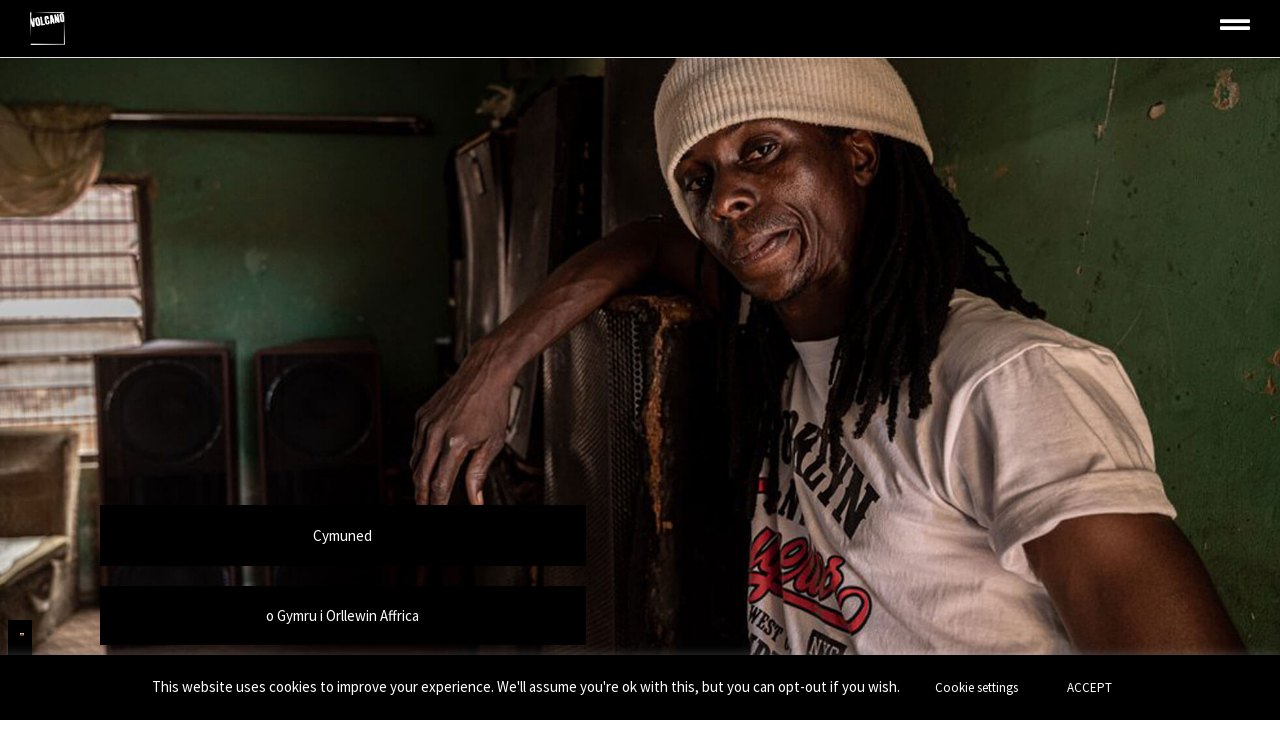

--- FILE ---
content_type: text/css
request_url: https://volcanotheatre.wales/wp-content/uploads/elementor/css/post-6642.css?ver=1769218236
body_size: 471
content:
.elementor-6642 .elementor-element.elementor-element-29de0e94{--spacer-size:20px;}.elementor-6642 .elementor-element.elementor-element-54586073 > .elementor-container > .elementor-column > .elementor-widget-wrap{align-content:flex-end;align-items:flex-end;}.elementor-6642 .elementor-element.elementor-element-54586073:not(.elementor-motion-effects-element-type-background), .elementor-6642 .elementor-element.elementor-element-54586073 > .elementor-motion-effects-container > .elementor-motion-effects-layer{background-color:#000000;background-image:url("https://volcanotheatre.wales/wp-content/uploads/2022/04/Featured-Image_community.jpg");background-position:0px -66px;background-repeat:no-repeat;background-size:cover;}.elementor-6642 .elementor-element.elementor-element-54586073 > .elementor-container{min-height:70vh;}.elementor-6642 .elementor-element.elementor-element-54586073{transition:background 0.3s, border 0.3s, border-radius 0.3s, box-shadow 0.3s;margin-top:0px;margin-bottom:0px;padding:100px 100px 100px 100px;}.elementor-6642 .elementor-element.elementor-element-54586073 > .elementor-background-overlay{transition:background 0.3s, border-radius 0.3s, opacity 0.3s;}.elementor-6642 .elementor-element.elementor-element-23a96ce2 > .elementor-element-populated{padding:0% 10% 0% 0%;}.elementor-6642 .elementor-element.elementor-element-2d2c327d > .elementor-widget-container{background-color:#000000;padding:20px 20px 20px 20px;}.elementor-6642 .elementor-element.elementor-element-2d2c327d{text-align:center;}.elementor-6642 .elementor-element.elementor-element-2d2c327d .elementor-heading-title{color:#ffffff;}.elementor-6642 .elementor-element.elementor-element-93ef103 > .elementor-widget-container{background-color:#000000;padding:20px 20px 20px 20px;}.elementor-6642 .elementor-element.elementor-element-93ef103{text-align:center;}.elementor-6642 .elementor-element.elementor-element-93ef103 .elementor-heading-title{color:#ffffff;}.elementor-6642 .elementor-element.elementor-element-7b985b10{--divider-border-style:solid;--divider-color:#000;--divider-border-width:1px;}.elementor-6642 .elementor-element.elementor-element-7b985b10 .elementor-divider-separator{width:100%;}.elementor-6642 .elementor-element.elementor-element-7b985b10 .elementor-divider{padding-block-start:15px;padding-block-end:15px;}@media(min-width:768px){.elementor-6642 .elementor-element.elementor-element-23a96ce2{width:49.95%;}.elementor-6642 .elementor-element.elementor-element-4cc7430a{width:50.05%;}}@media(max-width:1024px){.elementor-6642 .elementor-element.elementor-element-54586073 > .elementor-container{min-height:800px;}.elementor-6642 .elementor-element.elementor-element-54586073:not(.elementor-motion-effects-element-type-background), .elementor-6642 .elementor-element.elementor-element-54586073 > .elementor-motion-effects-container > .elementor-motion-effects-layer{background-position:-287px 0px;background-repeat:no-repeat;}.elementor-6642 .elementor-element.elementor-element-54586073{padding:0px 25px 25px 25px;}}@media(max-width:767px){.elementor-6642 .elementor-element.elementor-element-54586073 > .elementor-container{min-height:612px;}.elementor-6642 .elementor-element.elementor-element-54586073:not(.elementor-motion-effects-element-type-background), .elementor-6642 .elementor-element.elementor-element-54586073 > .elementor-motion-effects-container > .elementor-motion-effects-layer{background-position:-629px -99px;}.elementor-6642 .elementor-element.elementor-element-54586073{padding:05px 25px 25px 25px;}.elementor-6642 .elementor-element.elementor-element-23a96ce2.elementor-column > .elementor-widget-wrap{justify-content:flex-start;}.elementor-6642 .elementor-element.elementor-element-23a96ce2 > .elementor-element-populated{padding:25px 0px 0px 0px;}.elementor-6642 .elementor-element.elementor-element-2d2c327d{text-align:center;}.elementor-6642 .elementor-element.elementor-element-93ef103{text-align:center;}}

--- FILE ---
content_type: text/css
request_url: https://volcanotheatre.wales/wp-content/uploads/elementor/css/post-9680.css?ver=1769201474
body_size: 845
content:
.elementor-9680 .elementor-element.elementor-element-e951818:not(.elementor-motion-effects-element-type-background), .elementor-9680 .elementor-element.elementor-element-e951818 > .elementor-motion-effects-container > .elementor-motion-effects-layer{background-color:#000000;}.elementor-9680 .elementor-element.elementor-element-e951818{border-style:solid;border-width:0px 0px 1px 0px;border-color:#E7E0E0;transition:background 0.3s, border 0.3s, border-radius 0.3s, box-shadow 0.3s;margin-top:0px;margin-bottom:-93px;padding:10px 30px 10px 30px;}.elementor-9680 .elementor-element.elementor-element-e951818 > .elementor-background-overlay{transition:background 0.3s, border-radius 0.3s, opacity 0.3s;}.elementor-9680 .elementor-element.elementor-element-5268e0e:not(.elementor-motion-effects-element-type-background) > .elementor-widget-wrap, .elementor-9680 .elementor-element.elementor-element-5268e0e > .elementor-widget-wrap > .elementor-motion-effects-container > .elementor-motion-effects-layer{background-color:#00000000;}.elementor-bc-flex-widget .elementor-9680 .elementor-element.elementor-element-5268e0e.elementor-column .elementor-widget-wrap{align-items:center;}.elementor-9680 .elementor-element.elementor-element-5268e0e.elementor-column.elementor-element[data-element_type="column"] > .elementor-widget-wrap.elementor-element-populated{align-content:center;align-items:center;}.elementor-9680 .elementor-element.elementor-element-5268e0e > .elementor-widget-wrap > .elementor-widget:not(.elementor-widget__width-auto):not(.elementor-widget__width-initial):not(:last-child):not(.elementor-absolute){margin-block-end:0px;}.elementor-9680 .elementor-element.elementor-element-5268e0e > .elementor-element-populated{transition:background 0.3s, border 0.3s, border-radius 0.3s, box-shadow 0.3s;margin:0px 0px 0px 0px;--e-column-margin-right:0px;--e-column-margin-left:0px;padding:0px 0px 0px 0px;}.elementor-9680 .elementor-element.elementor-element-5268e0e > .elementor-element-populated > .elementor-background-overlay{transition:background 0.3s, border-radius 0.3s, opacity 0.3s;}.elementor-9680 .elementor-element.elementor-element-0d12edd{text-align:start;}.elementor-9680 .elementor-element.elementor-element-0d12edd img{width:35px;}.elementor-9680 .elementor-element.elementor-element-654f6ff:not(.elementor-motion-effects-element-type-background) > .elementor-widget-wrap, .elementor-9680 .elementor-element.elementor-element-654f6ff > .elementor-widget-wrap > .elementor-motion-effects-container > .elementor-motion-effects-layer{background-color:#00000000;}.elementor-bc-flex-widget .elementor-9680 .elementor-element.elementor-element-654f6ff.elementor-column .elementor-widget-wrap{align-items:center;}.elementor-9680 .elementor-element.elementor-element-654f6ff.elementor-column.elementor-element[data-element_type="column"] > .elementor-widget-wrap.elementor-element-populated{align-content:center;align-items:center;}.elementor-9680 .elementor-element.elementor-element-654f6ff > .elementor-widget-wrap > .elementor-widget:not(.elementor-widget__width-auto):not(.elementor-widget__width-initial):not(:last-child):not(.elementor-absolute){margin-block-end:0px;}.elementor-9680 .elementor-element.elementor-element-654f6ff > .elementor-element-populated{transition:background 0.3s, border 0.3s, border-radius 0.3s, box-shadow 0.3s;margin:0px 0px 0px 0px;--e-column-margin-right:0px;--e-column-margin-left:0px;padding:0px 0px 0px 0px;}.elementor-9680 .elementor-element.elementor-element-654f6ff > .elementor-element-populated > .elementor-background-overlay{transition:background 0.3s, border-radius 0.3s, opacity 0.3s;}.elementor-9680 .elementor-element.elementor-element-ba2fcaa > .elementor-element-populated{transition:background 0.3s, border 0.3s, border-radius 0.3s, box-shadow 0.3s;}.elementor-9680 .elementor-element.elementor-element-ba2fcaa > .elementor-element-populated > .elementor-background-overlay{transition:background 0.3s, border-radius 0.3s, opacity 0.3s;}.elementor-9680 .elementor-element.elementor-element-7b90578:not(.elementor-motion-effects-element-type-background) > .elementor-widget-wrap, .elementor-9680 .elementor-element.elementor-element-7b90578 > .elementor-widget-wrap > .elementor-motion-effects-container > .elementor-motion-effects-layer{background-color:#00000000;}.elementor-bc-flex-widget .elementor-9680 .elementor-element.elementor-element-7b90578.elementor-column .elementor-widget-wrap{align-items:center;}.elementor-9680 .elementor-element.elementor-element-7b90578.elementor-column.elementor-element[data-element_type="column"] > .elementor-widget-wrap.elementor-element-populated{align-content:center;align-items:center;}.elementor-9680 .elementor-element.elementor-element-7b90578 > .elementor-widget-wrap > .elementor-widget:not(.elementor-widget__width-auto):not(.elementor-widget__width-initial):not(:last-child):not(.elementor-absolute){margin-block-end:0px;}.elementor-9680 .elementor-element.elementor-element-7b90578 > .elementor-element-populated{transition:background 0.3s, border 0.3s, border-radius 0.3s, box-shadow 0.3s;margin:0px 0px 0px 0px;--e-column-margin-right:0px;--e-column-margin-left:0px;padding:0px 0px 0px 0px;}.elementor-9680 .elementor-element.elementor-element-7b90578 > .elementor-element-populated > .elementor-background-overlay{transition:background 0.3s, border-radius 0.3s, opacity 0.3s;}.elementor-9680 .elementor-element.elementor-element-6f5735a .elementor-icon-wrapper{text-align:end;}.elementor-9680 .elementor-element.elementor-element-6f5735a.elementor-view-stacked .elementor-icon{background-color:#FFFFFF;}.elementor-9680 .elementor-element.elementor-element-6f5735a.elementor-view-framed .elementor-icon, .elementor-9680 .elementor-element.elementor-element-6f5735a.elementor-view-default .elementor-icon{color:#FFFFFF;border-color:#FFFFFF;}.elementor-9680 .elementor-element.elementor-element-6f5735a.elementor-view-framed .elementor-icon, .elementor-9680 .elementor-element.elementor-element-6f5735a.elementor-view-default .elementor-icon svg{fill:#FFFFFF;}.elementor-9680 .elementor-element.elementor-element-6f5735a.elementor-view-stacked .elementor-icon:hover{background-color:#DFDCDC;}.elementor-9680 .elementor-element.elementor-element-6f5735a.elementor-view-framed .elementor-icon:hover, .elementor-9680 .elementor-element.elementor-element-6f5735a.elementor-view-default .elementor-icon:hover{color:#DFDCDC;border-color:#DFDCDC;}.elementor-9680 .elementor-element.elementor-element-6f5735a.elementor-view-framed .elementor-icon:hover, .elementor-9680 .elementor-element.elementor-element-6f5735a.elementor-view-default .elementor-icon:hover svg{fill:#DFDCDC;}.elementor-9680 .elementor-element.elementor-element-6f5735a .elementor-icon{font-size:30px;}.elementor-9680 .elementor-element.elementor-element-6f5735a .elementor-icon svg{height:30px;}.elementor-9680 .elementor-element.elementor-element-44a756c > .elementor-container{min-height:0px;}.elementor-9680 .elementor-element.elementor-element-44a756c{transition:background 0.3s, border 0.3s, border-radius 0.3s, box-shadow 0.3s;}.elementor-9680 .elementor-element.elementor-element-44a756c > .elementor-background-overlay{transition:background 0.3s, border-radius 0.3s, opacity 0.3s;}.elementor-9680 .elementor-element.elementor-element-344b1f5{width:var( --container-widget-width, 3% );max-width:3%;--container-widget-width:3%;--container-widget-flex-grow:0;top:85%;}.elementor-9680 .elementor-element.elementor-element-344b1f5 > .elementor-widget-container{margin:0px 0px 0px 0px;}body:not(.rtl) .elementor-9680 .elementor-element.elementor-element-344b1f5{left:0px;}body.rtl .elementor-9680 .elementor-element.elementor-element-344b1f5{right:0px;}.elementor-9680 .elementor-element.elementor-element-344b1f5 .wpml-elementor-ls .wpml-ls-item .wpml-ls-link, 
					.elementor-9680 .elementor-element.elementor-element-344b1f5 .wpml-elementor-ls .wpml-ls-legacy-dropdown a{color:#000000;background-color:#000000;}.elementor-9680 .elementor-element.elementor-element-344b1f5 .wpml-elementor-ls .wpml-ls-flag{margin:2px 2px 2px 2px;}.elementor-theme-builder-content-area{height:400px;}.elementor-location-header:before, .elementor-location-footer:before{content:"";display:table;clear:both;}@media(max-width:1024px) and (min-width:768px){.elementor-9680 .elementor-element.elementor-element-5268e0e{width:20%;}.elementor-9680 .elementor-element.elementor-element-654f6ff{width:15%;}.elementor-9680 .elementor-element.elementor-element-7b90578{width:40%;}}@media(max-width:1024px){.elementor-9680 .elementor-element.elementor-element-e951818{margin-top:0px;margin-bottom:-73px;}.elementor-9680 .elementor-element.elementor-element-344b1f5{--container-widget-width:55px;--container-widget-flex-grow:0;width:var( --container-widget-width, 55px );max-width:55px;}}@media(max-width:767px){.elementor-9680 .elementor-element.elementor-element-e951818{margin-top:0px;margin-bottom:-93px;padding:10px 20px 10px 20px;}.elementor-9680 .elementor-element.elementor-element-5268e0e{width:35%;}.elementor-9680 .elementor-element.elementor-element-654f6ff{width:20%;}.elementor-9680 .elementor-element.elementor-element-ba2fcaa{width:20%;}.elementor-9680 .elementor-element.elementor-element-7b90578{width:20%;}.elementor-9680 .elementor-element.elementor-element-44a756c > .elementor-container{min-height:0px;}.elementor-9680 .elementor-element.elementor-element-a191433{width:20%;}.elementor-9680 .elementor-element.elementor-element-344b1f5{--container-widget-width:60px;--container-widget-flex-grow:0;width:var( --container-widget-width, 60px );max-width:60px;top:90%;}}

--- FILE ---
content_type: text/css
request_url: https://volcanotheatre.wales/wp-content/uploads/elementor/css/post-8637.css?ver=1769201474
body_size: 1815
content:
.elementor-8637 .elementor-element.elementor-element-dc06579 > .elementor-container > .elementor-column > .elementor-widget-wrap{align-content:center;align-items:center;}.elementor-8637 .elementor-element.elementor-element-dc06579 > .elementor-container{min-height:300px;}.elementor-8637 .elementor-element.elementor-element-dc06579{margin-top:0px;margin-bottom:0px;padding:30px 0px 0px 0px;}.elementor-8637 .elementor-element.elementor-element-73376cd:not(.elementor-motion-effects-element-type-background) > .elementor-widget-wrap, .elementor-8637 .elementor-element.elementor-element-73376cd > .elementor-widget-wrap > .elementor-motion-effects-container > .elementor-motion-effects-layer{background-color:#FFFFFF;}.elementor-8637 .elementor-element.elementor-element-73376cd > .elementor-element-populated{transition:background 0.3s, border 0.3s, border-radius 0.3s, box-shadow 0.3s;margin:0px 0px 0px 0px;--e-column-margin-right:0px;--e-column-margin-left:0px;padding:0% 10% 0% 8%;}.elementor-8637 .elementor-element.elementor-element-73376cd > .elementor-element-populated > .elementor-background-overlay{transition:background 0.3s, border-radius 0.3s, opacity 0.3s;}.elementor-8637 .elementor-element.elementor-element-55f37bf > .elementor-widget-container{margin:0px 0px 0px 0px;padding:0px 0px 0px 0px;}.elementor-8637 .elementor-element.elementor-element-55f37bf{text-align:center;}.elementor-8637 .elementor-element.elementor-element-55f37bf .elementor-heading-title{font-family:"Roboto", Sans-serif;font-size:14px;font-weight:300;text-transform:uppercase;font-style:normal;text-decoration:none;line-height:1.3em;letter-spacing:1.53px;color:#000000;}.elementor-8637 .elementor-element.elementor-element-62cffc8{text-align:center;}.elementor-8637 .elementor-element.elementor-element-62cffc8 .elementor-heading-title{font-family:"Roboto", Sans-serif;font-size:14px;font-weight:300;text-transform:uppercase;font-style:normal;text-decoration:none;line-height:1.3em;letter-spacing:1.53px;color:#000000;}.elementor-8637 .elementor-element.elementor-element-1bdb725{text-align:center;}.elementor-8637 .elementor-element.elementor-element-1bdb725 .elementor-heading-title{font-family:"Anton", Sans-serif;font-size:85px;font-weight:400;text-transform:uppercase;font-style:normal;text-decoration:none;line-height:1.2em;letter-spacing:4.25px;color:#000000;}.elementor-8637 .elementor-element.elementor-element-e6e09d3 .elementor-button{background-color:#FFFFFF00;font-family:"Roboto", Sans-serif;font-size:14px;font-weight:700;text-transform:uppercase;font-style:normal;text-decoration:none;line-height:1.3em;letter-spacing:1.53px;fill:#000000;color:#000000;padding:0px 0px 0px 0px;}.elementor-8637 .elementor-element.elementor-element-e6e09d3 .elementor-button:hover, .elementor-8637 .elementor-element.elementor-element-e6e09d3 .elementor-button:focus{color:#626060;}.elementor-8637 .elementor-element.elementor-element-e6e09d3 .elementor-button:hover svg, .elementor-8637 .elementor-element.elementor-element-e6e09d3 .elementor-button:focus svg{fill:#626060;}.elementor-8637 .elementor-element.elementor-element-47854b6{--divider-border-style:solid;--divider-color:#000;--divider-border-width:1px;}.elementor-8637 .elementor-element.elementor-element-47854b6 .elementor-divider-separator{width:100%;}.elementor-8637 .elementor-element.elementor-element-47854b6 .elementor-divider{padding-block-start:15px;padding-block-end:15px;}.elementor-8637 .elementor-element.elementor-element-e67cc25 > .elementor-container{min-height:0px;}.elementor-8637 .elementor-element.elementor-element-e67cc25{margin-top:0px;margin-bottom:0px;}.elementor-8637 .elementor-element.elementor-element-635506fe > .elementor-widget-wrap > .elementor-widget:not(.elementor-widget__width-auto):not(.elementor-widget__width-initial):not(:last-child):not(.elementor-absolute){margin-block-end:10px;}.elementor-8637 .elementor-element.elementor-element-635506fe > .elementor-element-populated{margin:0px 0px 0px 20px;--e-column-margin-right:0px;--e-column-margin-left:20px;}.elementor-8637 .elementor-element.elementor-element-2e1b00d{text-align:start;}.elementor-8637 .elementor-element.elementor-element-2e1b00d .elementor-heading-title{font-family:"Anton", Sans-serif;font-size:20px;font-weight:400;text-transform:uppercase;font-style:normal;text-decoration:none;line-height:25px;letter-spacing:1px;color:#000000;}.elementor-8637 .elementor-element.elementor-element-1a33fbb2{font-family:"Roboto", Sans-serif;font-size:16px;font-weight:300;text-transform:none;font-style:normal;text-decoration:none;line-height:1.6em;letter-spacing:-0.45px;color:#000000;}.elementor-8637 .elementor-element.elementor-element-4c34120 > .elementor-widget-wrap > .elementor-widget:not(.elementor-widget__width-auto):not(.elementor-widget__width-initial):not(:last-child):not(.elementor-absolute){margin-block-end:10px;}.elementor-8637 .elementor-element.elementor-element-4c34120 > .elementor-element-populated{margin:0px 0px 0px 20px;--e-column-margin-right:0px;--e-column-margin-left:20px;}.elementor-8637 .elementor-element.elementor-element-b5026ce{text-align:start;}.elementor-8637 .elementor-element.elementor-element-b5026ce .elementor-heading-title{font-family:"Anton", Sans-serif;font-size:20px;font-weight:400;text-transform:uppercase;font-style:normal;text-decoration:none;line-height:25px;letter-spacing:1px;color:#000000;}.elementor-8637 .elementor-element.elementor-element-b2bdc69{font-family:"Roboto", Sans-serif;font-size:16px;font-weight:300;text-transform:none;font-style:normal;text-decoration:none;line-height:1.6em;letter-spacing:-0.45px;color:#000000;}.elementor-8637 .elementor-element.elementor-element-218caf28 > .elementor-widget-wrap > .elementor-widget:not(.elementor-widget__width-auto):not(.elementor-widget__width-initial):not(:last-child):not(.elementor-absolute){margin-block-end:10px;}.elementor-8637 .elementor-element.elementor-element-5c641229{text-align:start;}.elementor-8637 .elementor-element.elementor-element-5c641229 .elementor-heading-title{font-family:"Anton", Sans-serif;font-size:20px;font-weight:400;text-transform:uppercase;font-style:normal;text-decoration:none;line-height:25px;letter-spacing:1px;color:#000000;}.elementor-8637 .elementor-element.elementor-element-70fe10f0{font-family:"Roboto", Sans-serif;font-size:16px;font-weight:300;text-transform:none;font-style:normal;text-decoration:none;line-height:1.6em;letter-spacing:-0.45px;color:#000000;}.elementor-8637 .elementor-element.elementor-element-88bd4f6 > .elementor-element-populated{margin:0px 20px 0px 0px;--e-column-margin-right:20px;--e-column-margin-left:0px;}.elementor-8637 .elementor-element.elementor-element-3344631 > .elementor-widget-container{margin:0px 0px 0px 0px;}.elementor-8637 .elementor-element.elementor-element-3344631{text-align:center;}.elementor-8637 .elementor-element.elementor-element-3344631 .elementor-heading-title{font-family:"Anton", Sans-serif;font-size:20px;font-weight:400;text-transform:uppercase;font-style:normal;text-decoration:none;line-height:25px;letter-spacing:1px;color:#000000;}.elementor-8637 .elementor-element.elementor-element-253fb19 .eael-creative-button-icon-left svg, 
                    .elementor-8637 .elementor-element.elementor-element-253fb19 .eael-creative-button-icon-right svg{rotate:0deg;}.elementor-8637 .elementor-element.elementor-element-253fb19 .eael-creative-button-icon-left i,
                    .elementor-8637 .elementor-element.elementor-element-253fb19 .eael-creative-button-icon-right i{rotate:0deg;}.elementor-8637 .elementor-element.elementor-element-253fb19 .eael-creative-button-icon-right{margin-left:8px;}.elementor-8637 .elementor-element.elementor-element-253fb19 .eael-creative-button-icon-left{margin-right:8px;}.elementor-8637 .elementor-element.elementor-element-253fb19 .eael-creative-button--shikoba i{left:8%;}.elementor-8637 .elementor-element.elementor-element-253fb19 .eael-creative-button i{font-size:17px;color:#ffffff;}.elementor-8637 .elementor-element.elementor-element-253fb19 .eael-creative-button svg{height:17px;width:17px;fill:#ffffff;}.elementor-8637 .elementor-element.elementor-element-253fb19 .eael-creative-button .cretive-button-text{font-size:16px;}.elementor-8637 .elementor-element.elementor-element-253fb19 .eael-creative-button-wrapper{justify-content:center;}.elementor-8637 .elementor-element.elementor-element-253fb19 .eael-creative-button{width:50px;color:#ffffff;background-color:#000000;border-radius:44px;}.elementor-8637 .elementor-element.elementor-element-253fb19 .eael-creative-button .creative-button-inner svg{fill:#ffffff;}.elementor-8637 .elementor-element.elementor-element-253fb19 .eael-creative-button .eael-creative-button--tamaya-secondary{color:#ffffff;}.elementor-8637 .elementor-element.elementor-element-253fb19 .eael-creative-button.eael-creative-button--tamaya::before{color:#ffffff;background-color:#000000;}.elementor-8637 .elementor-element.elementor-element-253fb19 .eael-creative-button.eael-creative-button--tamaya::after{color:#ffffff;background-color:#000000;}.elementor-8637 .elementor-element.elementor-element-253fb19 .eael-creative-button.eael-creative-button--ujarak:hover{background-color:#000000;}.elementor-8637 .elementor-element.elementor-element-253fb19 .eael-creative-button.eael-creative-button--wayra:hover{background-color:#000000;}.elementor-8637 .elementor-element.elementor-element-253fb19 .eael-creative-button.eael-creative-button--rayen:hover{background-color:#000000;}.elementor-8637 .elementor-element.elementor-element-253fb19 .eael-creative-button.eael-creative-button--pipaluk::after{background-color:#000000;}.elementor-8637 .elementor-element.elementor-element-253fb19 .eael-creative-button.eael-creative-button--wave:hover{background-color:#000000;}.elementor-8637 .elementor-element.elementor-element-253fb19 .eael-creative-button.eael-creative-button--aylen::before{background-color:#000000;}.elementor-8637 .elementor-element.elementor-element-253fb19 .eael-creative-button.eael-creative-button--nuka::before{background-color:#000000;}.elementor-8637 .elementor-element.elementor-element-253fb19 .eael-creative-button.eael-creative-button--nuka::after{background-color:#000000;}.elementor-8637 .elementor-element.elementor-element-253fb19 .eael-creative-button.eael-creative-button--antiman::after{background-color:#000000;}.elementor-8637 .elementor-element.elementor-element-253fb19 .eael-creative-button.eael-creative-button--quidel::after{background-color:#000000;}.elementor-8637 .elementor-element.elementor-element-253fb19 .eael-creative-button::before{border-radius:44px;}.elementor-8637 .elementor-element.elementor-element-253fb19 .eael-creative-button::after{border-radius:44px;}.elementor-8637 .elementor-element.elementor-element-253fb19 .eael-creative-button:hover i{color:#ffffff;}.elementor-8637 .elementor-element.elementor-element-253fb19 .eael-creative-button:hover .creative-button-inner svg{fill:#ffffff;}.elementor-8637 .elementor-element.elementor-element-253fb19 .eael-creative-button:hover{color:#ffffff;background-color:#FF1700;}.elementor-8637 .elementor-element.elementor-element-253fb19 .eael-creative-button:hover svg{fill:#ffffff;}.elementor-8637 .elementor-element.elementor-element-253fb19 .eael-creative-button.eael-creative-button--winona::after{color:#ffffff;}.elementor-8637 .elementor-element.elementor-element-253fb19 .eael-creative-button.eael-creative-button--saqui::after{color:#ffffff;}.elementor-8637 .elementor-element.elementor-element-253fb19 .eael-creative-button.eael-creative-button--ujarak::before{background-color:#FF1700;}.elementor-8637 .elementor-element.elementor-element-253fb19 .eael-creative-button.eael-creative-button--wayra:hover::before{background-color:#FF1700;}.elementor-8637 .elementor-element.elementor-element-253fb19 .eael-creative-button.eael-creative-button--tamaya:hover{background-color:#FF1700;}.elementor-8637 .elementor-element.elementor-element-253fb19 .eael-creative-button.eael-creative-button--rayen::before{background-color:#FF1700;}.elementor-8637 .elementor-element.elementor-element-253fb19 .eael-creative-button.eael-creative-button--wave::before{background-color:#FF1700;}.elementor-8637 .elementor-element.elementor-element-253fb19 .eael-creative-button.eael-creative-button--wave:hover::before{background-color:#FF1700;}.elementor-8637 .elementor-element.elementor-element-253fb19 .eael-creative-button.eael-creative-button--aylen::after{background-color:#FF1700;}.elementor-8637 .elementor-element.elementor-element-253fb19 .eael-creative-button.eael-creative-button--saqui:hover{color:#FF1700;}.elementor-8637 .elementor-element.elementor-element-253fb19 .eael-creative-button.eael-creative-button--nuka:hover::after{background-color:#FF1700;}.elementor-8637 .elementor-element.elementor-element-253fb19 .eael-creative-button.eael-creative-button--quidel:hover::after{background-color:#FF1700;}.elementor-8637 .elementor-element.elementor-element-2efc631 > .elementor-element-populated{margin:0px 0px 0px 20px;--e-column-margin-right:0px;--e-column-margin-left:20px;}.elementor-8637 .elementor-element.elementor-element-fc6c34c > .elementor-widget-container{margin:0px 0px 0px 0px;}.elementor-8637 .elementor-element.elementor-element-fc6c34c{text-align:start;}.elementor-8637 .elementor-element.elementor-element-fc6c34c .elementor-heading-title{font-family:"Anton", Sans-serif;font-size:20px;font-weight:400;text-transform:uppercase;font-style:normal;text-decoration:none;line-height:25px;letter-spacing:1px;color:#000000;}.elementor-8637 .elementor-element.elementor-element-8274438{text-align:start;font-family:"Roboto", Sans-serif;font-size:16px;font-weight:300;text-transform:none;font-style:normal;text-decoration:none;line-height:1.6em;letter-spacing:0px;color:#000000;}.elementor-8637 .elementor-element.elementor-element-35f58bbc > .elementor-widget-wrap > .elementor-widget:not(.elementor-widget__width-auto):not(.elementor-widget__width-initial):not(:last-child):not(.elementor-absolute){margin-block-end:10px;}.elementor-8637 .elementor-element.elementor-element-4677e9c .elementor-repeater-item-d9b8edc.elementor-social-icon{background-color:#000000;}.elementor-8637 .elementor-element.elementor-element-4677e9c .elementor-repeater-item-d9b8edc.elementor-social-icon i{color:#FFFFFF;}.elementor-8637 .elementor-element.elementor-element-4677e9c .elementor-repeater-item-d9b8edc.elementor-social-icon svg{fill:#FFFFFF;}.elementor-8637 .elementor-element.elementor-element-4677e9c .elementor-repeater-item-73fc65d.elementor-social-icon{background-color:#000000;}.elementor-8637 .elementor-element.elementor-element-4677e9c .elementor-repeater-item-35a9013.elementor-social-icon{background-color:#000000;}.elementor-8637 .elementor-element.elementor-element-4677e9c{--grid-template-columns:repeat(3, auto);--icon-size:18px;--grid-column-gap:5px;--grid-row-gap:0px;}.elementor-8637 .elementor-element.elementor-element-4677e9c .elementor-widget-container{text-align:left;}.elementor-8637 .elementor-element.elementor-element-4677e9c > .elementor-widget-container{margin:0px 0px 0px 0px;}.elementor-8637 .elementor-element.elementor-element-4677e9c .elementor-social-icon{background-color:#000000;--icon-padding:0.5em;}.elementor-8637 .elementor-element.elementor-element-4677e9c .elementor-social-icon i{color:#FFFFFF;}.elementor-8637 .elementor-element.elementor-element-4677e9c .elementor-social-icon svg{fill:#FFFFFF;}.elementor-8637 .elementor-element.elementor-element-39939de .elementor-icon-list-icon i{color:#FF0000;transition:color 0.3s;}.elementor-8637 .elementor-element.elementor-element-39939de .elementor-icon-list-icon svg{fill:#FF0000;transition:fill 0.3s;}.elementor-8637 .elementor-element.elementor-element-39939de{--e-icon-list-icon-size:14px;--icon-vertical-offset:0px;}.elementor-8637 .elementor-element.elementor-element-39939de .elementor-icon-list-text{color:#FF0000;transition:color 0.3s;}.elementor-8637 .elementor-element.elementor-element-39939de .elementor-icon-list-item:hover .elementor-icon-list-text{color:#000000;}.elementor-8637 .elementor-element.elementor-element-470331e > .elementor-element-populated{margin:0px 0px 0px 0px;--e-column-margin-right:0px;--e-column-margin-left:0px;}.elementor-8637 .elementor-element.elementor-element-aa08699{text-align:center;}.elementor-8637 .elementor-element.elementor-element-aa08699 .elementor-heading-title{font-family:"Anton", Sans-serif;font-size:20px;font-weight:400;text-transform:uppercase;font-style:normal;text-decoration:none;line-height:1em;letter-spacing:1px;}.elementor-8637 .elementor-element.elementor-element-99ec44f{grid-column:span 1;grid-row:span 1;}.elementor-8637 .elementor-element.elementor-element-99ec44f .swiper-container-wrap .swiper-button-next, .elementor-8637 .elementor-element.elementor-element-99ec44f .swiper-container-wrap .swiper-button-prev{font-size:22px;top:50%;}.elementor-8637 .elementor-element.elementor-element-99ec44f .swiper-container-wrap .eael-logo-carousel-svg-icon{width:22px;}.elementor-8637 .elementor-element.elementor-element-99ec44f .swiper-container-wrap .swiper-button-next svg, .elementor-8637 .elementor-element.elementor-element-99ec44f .swiper-container-wrap .swiper-button-prev svg{width:22px;height:22px;line-height:22px;}.elementor-8637 .elementor-element.elementor-element-f8f1379{--spacer-size:50px;}.elementor-theme-builder-content-area{height:400px;}.elementor-location-header:before, .elementor-location-footer:before{content:"";display:table;clear:both;}@media(min-width:768px){.elementor-8637 .elementor-element.elementor-element-3ceb59d{width:100%;}}@media(max-width:1024px) and (min-width:768px){.elementor-8637 .elementor-element.elementor-element-73376cd{width:55%;}.elementor-8637 .elementor-element.elementor-element-635506fe{width:50%;}.elementor-8637 .elementor-element.elementor-element-4c34120{width:50%;}.elementor-8637 .elementor-element.elementor-element-218caf28{width:50%;}.elementor-8637 .elementor-element.elementor-element-35f58bbc{width:50%;}}@media(max-width:1024px){.elementor-8637 .elementor-element.elementor-element-1bdb725 .elementor-heading-title{font-size:45px;}.elementor-8637 .elementor-element.elementor-element-635506fe > .elementor-element-populated{margin:10% 0% 0% 0%;--e-column-margin-right:0%;--e-column-margin-left:0%;padding:0% 5% 0% 0%;}.elementor-8637 .elementor-element.elementor-element-1a33fbb2{font-size:14px;}.elementor-8637 .elementor-element.elementor-element-4c34120 > .elementor-element-populated{margin:10% 0% 0% 0%;--e-column-margin-right:0%;--e-column-margin-left:0%;padding:0% 5% 0% 0%;}.elementor-8637 .elementor-element.elementor-element-b2bdc69{font-size:14px;}.elementor-8637 .elementor-element.elementor-element-218caf28 > .elementor-element-populated{margin:10% 0% 0% 0%;--e-column-margin-right:0%;--e-column-margin-left:0%;}.elementor-8637 .elementor-element.elementor-element-70fe10f0{font-size:14px;}.elementor-8637 .elementor-element.elementor-element-35f58bbc > .elementor-element-populated{margin:10% 0% 0% 0%;--e-column-margin-right:0%;--e-column-margin-left:0%;}}@media(max-width:767px){.elementor-8637 .elementor-element.elementor-element-dc06579 > .elementor-container{min-height:500px;}.elementor-8637 .elementor-element.elementor-element-1bdb725 .elementor-heading-title{font-size:32px;letter-spacing:3.25px;}.elementor-8637 .elementor-element.elementor-element-635506fe > .elementor-element-populated{margin:10px 10px 10px 10px;--e-column-margin-right:10px;--e-column-margin-left:10px;}.elementor-8637 .elementor-element.elementor-element-2e1b00d > .elementor-widget-container{margin:10px 10px 0px 10px;}.elementor-8637 .elementor-element.elementor-element-2e1b00d{text-align:center;}.elementor-8637 .elementor-element.elementor-element-1a33fbb2 > .elementor-widget-container{margin:10px 10px 0px 10px;}.elementor-8637 .elementor-element.elementor-element-1a33fbb2{text-align:center;}.elementor-8637 .elementor-element.elementor-element-4c34120 > .elementor-element-populated{margin:10px 10px 10px 10px;--e-column-margin-right:10px;--e-column-margin-left:10px;}.elementor-8637 .elementor-element.elementor-element-b5026ce > .elementor-widget-container{margin:10px 10px 0px 10px;}.elementor-8637 .elementor-element.elementor-element-b5026ce{text-align:center;}.elementor-8637 .elementor-element.elementor-element-b2bdc69 > .elementor-widget-container{margin:10px 10px 0px 10px;}.elementor-8637 .elementor-element.elementor-element-b2bdc69{text-align:center;}.elementor-8637 .elementor-element.elementor-element-218caf28 > .elementor-element-populated{margin:010px 010px 010px 010px;--e-column-margin-right:010px;--e-column-margin-left:010px;}.elementor-8637 .elementor-element.elementor-element-5c641229{text-align:center;}.elementor-8637 .elementor-element.elementor-element-70fe10f0{text-align:center;}.elementor-8637 .elementor-element.elementor-element-88bd4f6 > .elementor-element-populated{margin:10px 10px 10px 10px;--e-column-margin-right:10px;--e-column-margin-left:10px;}.elementor-8637 .elementor-element.elementor-element-3344631{text-align:center;}.elementor-8637 .elementor-element.elementor-element-fc6c34c{text-align:center;}.elementor-8637 .elementor-element.elementor-element-8274438{text-align:center;font-size:14px;}.elementor-8637 .elementor-element.elementor-element-35f58bbc > .elementor-element-populated{margin:0px 0px 0px 0px;--e-column-margin-right:0px;--e-column-margin-left:0px;}.elementor-8637 .elementor-element.elementor-element-4677e9c .elementor-widget-container{text-align:center;}.elementor-8637 .elementor-element.elementor-element-aa08699{text-align:center;}}

--- FILE ---
content_type: text/css
request_url: https://volcanotheatre.wales/wp-content/uploads/elementor/css/post-9685.css?ver=1769201474
body_size: 1417
content:
.elementor-9685 .elementor-element.elementor-element-88a7492 > .elementor-container{min-height:100vh;}.elementor-9685 .elementor-element.elementor-element-88a7492{transition:background 0.3s, border 0.3s, border-radius 0.3s, box-shadow 0.3s;margin-top:0px;margin-bottom:0px;padding:0px 0px 0px 0px;}.elementor-9685 .elementor-element.elementor-element-88a7492 > .elementor-background-overlay{transition:background 0.3s, border-radius 0.3s, opacity 0.3s;}#elementor-popup-modal-9685 .dialog-message{width:100vw;height:100vh;align-items:flex-start;}#elementor-popup-modal-9685{justify-content:center;align-items:center;}#elementor-popup-modal-9685 .dialog-close-button{display:flex;font-size:30px;}#elementor-popup-modal-9685 .dialog-widget-content{animation-duration:0.2s;background-color:#000000;box-shadow:2px 8px 23px 3px rgba(0,0,0,0.2);}#elementor-popup-modal-9685 .dialog-close-button i{color:#D2C7C7;}#elementor-popup-modal-9685 .dialog-close-button svg{fill:#D2C7C7;}/* Start custom CSS */:root {
	--white: #ffffff;
	--black: #000000;
	--dark-blue: #1f2029;
	--dark-light: #424455;
	--red: #da2c4d;
	--yellow: #f8ab37;
	--grey: #ecedf3;
}

/* #Primary
================================================== */



::selection {
	color: var(--white);
	background-color: var(--black);
}
::-moz-selection {
	color: var(--white);
	background-color: var(--black);
}
mark{
	color: var(--white);
	background-color: var(--black);
}
.color-yellow {
    color: var(--yellow);
}
.size-18{
    font-size: 18px;
}
.opacity-40{
	opacity: 0.4;
}
.opacity-60{
	opacity: 0.6;
}
.section {
    position: relative;
	width: 100%;
	display: block;
	z-index: 30 !important;
}
.over-hide {
    overflow: hidden;
}

.hero-center-section{
	position: fixed;
	top: 50%;
	left: 0;
	width: 100%;
	z-index: 10;
	transform: translateY(-50%);
	opacity: 0;
	-webkit-transition: all 300ms linear;
	transition: all 300ms linear;
}
.hero-center-section.show{
	opacity: 1;
}
.hero-center-section .left-text{
	position: absolute;
	top: -50%;
	left: -20px;
	height: 200%;
	z-index: 1;
    font-family: 'Poppins', sans-serif;
	font-weight: 900;
	text-align: center;
	-webkit-writing-mode: vertical-lr;
    writing-mode: vertical-lr;
    font-size: 7vw;
    line-height: 1;
    color: rgba(200,200,200,.1);
    background: linear-gradient(90deg, rgba(200,200,200,0), rgba(200,200,200,0.1));
    -webkit-background-clip: text;
    -webkit-text-fill-color: transparent;
	line-height: 1;
	-webkit-transition: all 300ms linear;
	transition: all 300ms linear;
}
.hero-center-section.show .left-text{
	left: 0;
}

.z-bigger {
	z-index: 30 !important;
}

.img-wrap {
	position: relative;
	width: 100%;
	overflow: hidden;
	border-radius: 4px;
	box-shadow: 0 3px 5px rgba(0, 0, 0, 0.02);
	display: block;
	transform: scale(1.03);
	-webkit-transition: all 300ms linear;
	transition: all 300ms linear;
}

.img-wrap img {
	width: 100%;
	height: auto;
	display: block;
}

/* #Cursor
================================================== */
.cursor,
.cursor2,
.cursor3{
	position: fixed;
	border-radius: 50%;
	transform: translateX(-50%) translateY(-50%);
	pointer-events: none;
	left: -100px;
	top: 50%;
	mix-blend-mode: difference;
	-webkit-transition: all 300ms linear;
	transition: all 300ms linear;
	z-index: 9999999;
}
.cursor{
	background-color: var(--white);
	height: 0;
	width: 0;
	z-index: 9999999;
}
.cursor2,.cursor3{
	height: 36px;
	width: 36px;
	z-index:99998;
	-webkit-transition:all 0.3s ease-out;
	transition:all 0.3s ease-out
}
.cursor2.hover,
.cursor3.hover{
	-webkit-transform:scale(2) translateX(-25%) translateY(-25%);
	transform:scale(2) translateX(-25%) translateY(-25%);
	border:none
}
.cursor2{
	border: 2px solid var(--white);
	box-shadow: 0 0 12px rgba(255, 255, 255, 0.2);
}
.cursor2.hover{
	background: rgba(255,255,255,1);
	box-shadow: 0 0 0 rgba(255, 255, 255, 0.2);
}


/* #Menu
================================================== */
.slide-buttons{
	position: relative;
	padding: 0;
	margin: 0 auto;
	text-align: center;
    width: 580px;
    max-width: 100%;
	padding-left: 20px;
	padding-right: 20px;
	list-style: none;
}
.slide-buttons li{
	position: relative;
	padding: 0;
	margin: 0 auto;
	text-align: left;
	margin:40px 0;
	display: block;
	list-style: none;
	-webkit-transition: all 300ms linear;
	transition: all 300ms linear;
}
.slide-buttons li a{
	position: relative;
	display: inline-block;
    font-family: 'Poppins', sans-serif;
	font-weight: 900;
	font-size: 90px;
	line-height: 0.8;
	text-transform: uppercase;
	-webkit-text-stroke: 2px var(--white);
    text-stroke: 2px var(--white);
    -webkit-text-fill-color: transparent;
    text-fill-color: transparent;
    color: transparent;
	opacity: 0.5;
	-webkit-transition: all 300ms linear;
	transition: all 300ms linear;
}
.slide-buttons li.active a{
	opacity: 1;
}
.slide-buttons li a:hover{
	text-decoration: none;
}
.slide-buttons li a:focus,
.slide-buttons li a:active{
	border: none;
	outline: none;
	box-shadow: none;
}
.slide-buttons li a::before {
	position: absolute;
	top: 0;
	left: 0;
    font-family: 'Poppins', sans-serif;
	font-weight: 900;
	font-size: 90px;
	line-height: 0.8;
	overflow: hidden;
	text-transform: uppercase;
	padding: 0;
	max-height: 0;
	-webkit-text-stroke: transparent;
    text-stroke: transparent;
    -webkit-text-fill-color: var(--white);
    text-fill-color: var(--white);
	color: var(--white);
	content: attr(data-hover);
	-webkit-transition: max-height 0.4s;
	-moz-transition: max-height 0.4s;
	transition: max-height 0.4s;
}
.slide-buttons li.active a::before,
.slide-buttons li a:active::before,
.slide-buttons li a:focus::before {
	max-height: 100%;
}

/* #Media
================================================== */



@media (min-width: 1025px) { /* DESKTOP */
    .hero-center-section.show .img-wrap{
	    transform: scale(1);
    }
    .padding-top-bottom {
	    padding: 90px 60px;
    }
}


@media (min-width: 768px) and (max-width: 1024px) { /* TABLET */
    .hero-center-section.show .img-wrap{
	    transform: scale(3);
    }
    .padding-top-bottom {
	    padding: 10px;
    }
}

@media (max-width: 767px) {  /* MOBILE */
	.cursor,
	.cursor2,
	.cursor3{
		display: none;
	}
	.hero-center-section .left-text{
		display: none;
	}
	.slide-buttons li{
		margin: 30px 0;
	}
	.slide-buttons li a{
		font-size: 35px;
		font-weight: 900;
	}
	.slide-buttons li a::before {
		font-size: 35px;
		font-weight: 900;
	}
	.hero-center-section.show .img-wrap{
	    transform: scale(4);
    }
    .padding-top-bottom {
	    padding: 40px 20px;
    }
}/* End custom CSS */